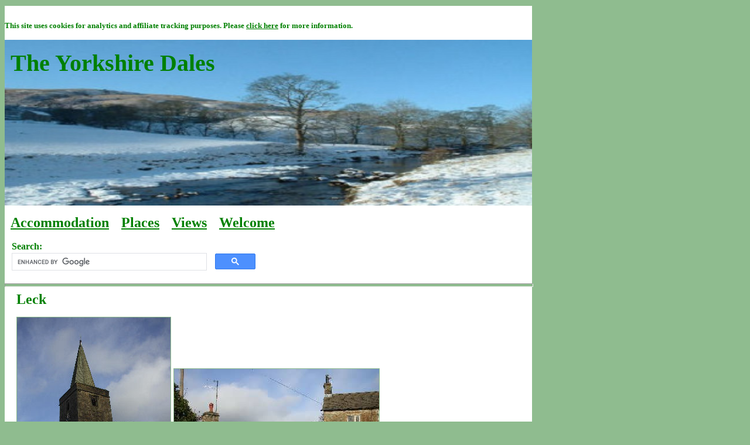

--- FILE ---
content_type: text/html
request_url: https://www.yorkshire-dales.com/leck.html
body_size: 1755
content:
<HTML>

<HEAD>
<TITLE>Leck</TITLE>
<META name="keywords" content="Leck, Ingleton, Yorkshire Dales, Yorkshire Dales National Park, Yorkshire, English Countryside, countryside, England, tourism, limestone country, caves, caving, accommodation, eating out">
<META name="description" content="Leck near Ingleton, in the beautiful Yorkshire Dales">
<link href="style01.css" rel="stylesheet" type="text/css" />
<meta name="viewport" content="width=device-width"></head>
 


<body>
 


<div id="container">
 


<div id="header">



<div id="header-top">
<p>
<strong>
<font size="-1">
This site uses cookies for analytics and affiliate tracking purposes.  Please 
<a href="http://www.eagle.co.uk/cookies.html" target="_new">click here</a>
for more information.
</font>
</strong>
</p>
</div>

<div id="header-banner">

<p>
<span class="heading">The Yorkshire&nbsp;Dales</span>
</p>

<p>
&nbsp;
</p>
<p>
&nbsp;
</p>
<p>
&nbsp;
</p>
<p>
&nbsp;
</p>
<p>
&nbsp;
</p>
<p>
&nbsp;
</p>

</div>

<div id="header-menu">

<p>
<font size="+2">
<strong>
<a href="accommodation.html">Accommodation</a>
<!--
<a href="news.html">News</a>
-->
<a href="contents.html">Places</a> 
<a href="views.html">Views</a>
<a href="index.html">Welcome</a>
</font>
</strong>
</p>

<!-- Google search box -->
<p>
<table border="0" cellpadding="0">
<tr>
<td align="left" width="50%">
<p>
<strong>
Search:
</strong>
</p>
</td>
</tr>
<tr>
<td align="left" width="50%">
<script>
  (function() {
    var cx = 'partner-pub-1583736293379547:9364457584';
    var gcse = document.createElement('script');
    gcse.type = 'text/javascript';
    gcse.async = true;
    gcse.src = 'https://cse.google.com/cse.js?cx=' + cx;
    var s = document.getElementsByTagName('script')[0];
    s.parentNode.insertBefore(gcse, s);
  })();
</script>
<gcse:searchbox-only></gcse:searchbox-only>
</td>
</tr>
</table>
</p>

</div>

<hr />





</div>
 


<div id="content">


<h1>Leck</h1>

<IMG SRC="leck-02.jpg" ALT="Leck church" BORDER="1" />
<IMG SRC="leck-01.jpg" ALT="Leck village" BORDER="1" />

<p>
Leck is a small village near
<a href="cowan-bridge.html">Cowan Bridge</a>
and
<a href="http://www.ingleton-village.co.uk" target="_new">Ingleton</a>
in the
<a href="welcome.html">Yorkshire Dales</a>.
</p>

<p>
Above the village lies
<a href="leck-fell.html">Leck Fell</a>
which (along with the neighbouring
<a href="casterton-fell.html">Casterton Fell</a>
and
<a href="ireby-fell.html">Ireby Fell</a>)
is famous (at least amongst caving and potholing circles) for the caves and potholes of the
<a href="easegill-caverns.html">Easegill Caverns</a>
system.
</p>

<HR />

<p>
<A HREF="index.html">The Yorkshire Dales - Home Page</A>
</p>

<p>
<script type="text/javascript"><!--
google_ad_client = "pub-1583736293379547";
google_ad_width = 468;
google_ad_height = 60;
google_ad_format = "468x60_as";
google_ad_type = "text";
google_ad_channel ="";
//--></script>
<script type="text/javascript"
  src="http://pagead2.googlesyndication.com/pagead/show_ads.js">
</script>
</p>

<p>
<A HREF="index.html">The Yorkshire Dales</A>
website is designed, maintained and promoted by
<A HREF="http://www.eagle.co.uk" target="_new">Eagle Intermedia Publishing Ltd.</A>
</p>

<p>
<a href="index.html"><img src="ydextban.gif" alt="The Yorkshire Dales" border="1" /></a>
</p>

</div>

</div>

<script type="text/javascript">
var gaJsHost = (("https:" == document.location.protocol) ? "https://ssl." : "http://www.");
document.write(unescape("%3Cscript src='" + gaJsHost + "google-analytics.com/ga.js' type='text/javascript'%3E%3C/script%3E"));
</script>
<script type="text/javascript">
var pageTracker = _gat._getTracker("UA-1959709-5");
pageTracker._trackPageview();
</script>

<!-- WiredMinds eMetrics tracking with Enterprise Edition V5.4 START -->
<script type='text/javascript' src='https://count.carrierzone.com/app/count_server/count.js'></script>
<script type='text/javascript'><!--
wm_custnum='de1469e97851d46e';
wm_page_name='leck.html';
wm_group_name='/services/webpages/y/o/yorkshire-dales.com/public';
wm_campaign_key='campaign_id';
wm_track_alt='';
wiredminds.count();
// -->
</script>
<!-- WiredMinds eMetrics tracking with Enterprise Edition V5.4 END -->
</body>

</html>